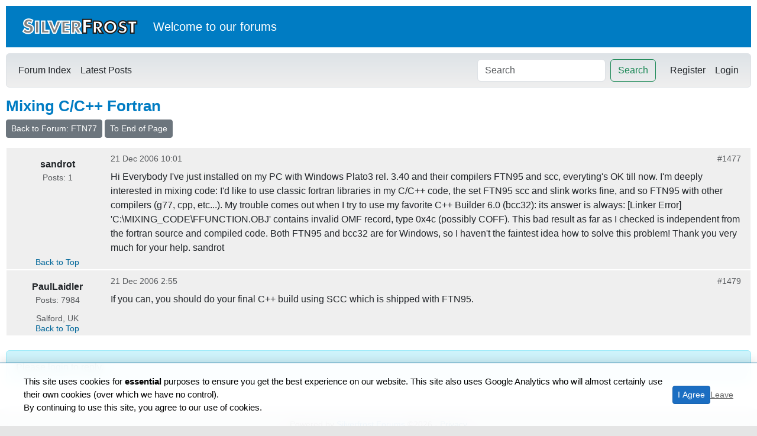

--- FILE ---
content_type: text/html; charset=utf-8
request_url: https://forums.silverfrost.com/Forum/Topic/470
body_size: 3596
content:
<!DOCTYPE html>
<html lang="en">
<head>
    <meta charset="utf-8" />
    <meta name="viewport" content="width=device-width, initial-scale=1.0" />
    <title>Topic: Mixing C/C&#x2B;&#x2B; Fortran in FTN77</title>
    
    <link rel="stylesheet" href="/lib/bootstrap/dist/css/bootstrap.min.css" />
    <link rel="stylesheet" href="/css/site.css?v=1g3ZDhICRrRNuui3q22zXZ3uJAwepjczstrL8t3rySE" />
    <link rel="stylesheet" href="/ForumSystem.styles.css?v=T5OK97wzJZg7Erer_poygGif160b0jf2QnL1JA57dDw" />
    <link rel="stylesheet" href="https://cdnjs.cloudflare.com/ajax/libs/highlight.js/11.9.0/styles/vs.min.css">
</head>
<body>
    <!-- Google tag (gtag.js) -->
    <script async src="https://www.googletagmanager.com/gtag/js?id=G-TGVPSMSCTP"></script>
    <script>
        window.dataLayer = window.dataLayer || [];
        function gtag(){dataLayer.push(arguments);}
        gtag('js', new Date());

        gtag('config', 'G-TGVPSMSCTP');
    </script>
    <div b-pfv1427y0l class="container content-wrapper">
        <header b-pfv1427y0l>
            <div b-pfv1427y0l class="d-flex align-items-center mb-4 ps-4 pt-4 silhead">
                <a href="/">
                    <img src="/images/logo.gif" alt="Silverfrost Forums" />
                </a>
                <div b-pfv1427y0l class="ms-4">
                    <p b-pfv1427y0l class="lead text-white" style="margin-bottom: 0;">Welcome to <a b-pfv1427y0l href="https://www.silverfrost.com" class="text-white">our</a> forums</p>
                </div>
            </div>
            <nav b-pfv1427y0l class="navbar navbar-expand-sm navbar-toggleable-sm navbar-light bg-light border rounded mb-3">
                <div b-pfv1427y0l class="container-fluid">
                    <button b-pfv1427y0l class="navbar-toggler" type="button" data-bs-toggle="collapse" data-bs-target=".navbar-collapse" aria-controls="navbarSupportedContent"
                            aria-expanded="false" aria-label="Toggle navigation">
                        <span b-pfv1427y0l class="navbar-toggler-icon"></span>
                    </button>
                    <div b-pfv1427y0l class="navbar-collapse collapse d-sm-inline-flex justify-content-between flex-wrap row-gap-2 align-items-center">
                        <ul b-pfv1427y0l class="navbar-nav flex-grow-1">
                            <li b-pfv1427y0l class="nav-item">
                                <a class="nav-link text-dark" href="/">Forum Index</a>
                            </li>
                            <li b-pfv1427y0l class="nav-item">
                                <a class="nav-link text-dark" href="/Forum/LatestPosts">Latest Posts</a>
                            </li>

                        </ul>
                        <form class="d-flex me-3" method="post" action="/Forum/Search">
                            <input b-pfv1427y0l class="form-control me-2" type="search" placeholder="Search" aria-label="Search" name="query">
                            <button b-pfv1427y0l class="btn btn-outline-success" type="submit">Search</button>
                        <input name="__RequestVerificationToken" type="hidden" value="CfDJ8KcFvwSWnr1Jg3YT6XFlBHG4Lrq53KOfB1nnZdqMX02V3Gt4Atx4dm-rNGxHiK3dkx1qeaTMBumYOGqeCZt_mV4cGY9tPyhSLQwrHaahXb_FmazXrBJiT-4UkS8JEnIuFqZti7eSYXr7SvQVjXODaCQ" /></form>
                        
<ul class="navbar-nav">
    <li class="nav-item">
        <a class="nav-link text-dark" href="/Identity/Account/Register">Register</a>
    </li>
    <li class="nav-item">
        <a class="nav-link text-dark" href="/Identity/Account/Login">Login</a>
    </li>
</ul>

                    </div>
                </div>
            </nav>
        </header>
        <a b-pfv1427y0l name="top"></a>
        <main b-pfv1427y0l role="main" class="pb-3">
            

<h1>Mixing C/C++ Fortran</h1>
<div class="mb-3 d-flex">
    <a class="btn btn-secondary btn-sm" href="/Forum/Details/1051">Back to Forum: FTN77</a>&nbsp;<a class="btn btn-secondary btn-sm" href="#bottom">To End of Page</a>
</div>
<div class="list-group mb-4">
        <div class="list-group-item" id="1477">
            <div class="topic-post">
                <div class="topic-post-author">
                    <div class="mt-2 fw-bold">sandrot</div>
                    <small class="text-muted">Posts: 1</small>
                    <div class="tobottom">
                        <a href="#top">Back to Top</a>
                    </div>
                </div>
                <div class="topic-post-content">
                    <div class="d-flex justify-content-between">
                        <small class="text-muted">
                            21 Dec 2006 10:01
                        </small>
                        <small>
                            <a href="#1477" class="text-muted text-decoration-none">#1477</a>
                        </small>
                    </div>
                    <div class="mt-2 mb-3 post-content">
                        <p>Hi Everybody
I've just installed on my PC with Windows Plato3 rel. 3.40 and their compilers FTN95 and scc, everyting's OK till now.
I'm deeply interested in mixing code: I'd like to use classic fortran libraries in my C/C++ code, the set FTN95 scc and slink works fine, and so FTN95 with other compilers (g77, cpp, etc...).
My trouble comes out when I try to use my favorite C++ Builder 6.0 (bcc32): its answer is always:
[Linker Error] 'C:\MIXING_CODE\FFUNCTION.OBJ' contains invalid OMF record, type 0x4c (possibly COFF).
This bad result as far as I checked is independent from the fortran source and compiled code.
Both FTN95 and bcc32 are for Windows, so I haven't the faintest idea how to solve this problem!
Thank you very much for your help.
sandrot</p>

                    </div>
                    
                </div>
            </div>
        </div>
            <a name="last"></a>
        <div class="list-group-item" id="1479">
            <div class="topic-post">
                <div class="topic-post-author">
                    <div class="mt-2 fw-bold">PaulLaidler</div>
                    <small class="text-muted">Posts: 7984</small>
                        <small class="text-muted">Salford, UK</small>
                    <div class="tobottom">
                        <a href="#top">Back to Top</a>
                    </div>
                </div>
                <div class="topic-post-content">
                    <div class="d-flex justify-content-between">
                        <small class="text-muted">
                            21 Dec 2006 2:55
                        </small>
                        <small>
                            <a href="#1479" class="text-muted text-decoration-none">#1479</a>
                        </small>
                    </div>
                    <div class="mt-2 mb-3 post-content">
                        <p>If you can, you should do your final C++ build using SCC which is shipped with FTN95.</p>

                    </div>
                    
                </div>
            </div>
        </div>
</div>
<a name="bottom"></a>

        <div class="alert alert-info">
            Please <a href="/Identity/Account/Login?returnUrl=%2FForum%2FTopic%2F470">login</a> to reply.
        </div>

        </main>
    </div>

    <footer b-pfv1427y0l class="footer text-muted">
        <div b-pfv1427y0l class="container">
            <small b-pfv1427y0l>Powered by <a b-pfv1427y0l href="https://www.silverfrost.com">Silverfrost Forums</a> &copy;2026 - <a href="/Home/Privacy">Privacy</a></small>
        </div>
    </footer>

    <div b-pfv1427y0l id="cookie-banner">
        <div b-pfv1427y0l class="cookie-banner-content">
            <p b-pfv1427y0l class="cookie-text">
                This site uses cookies for <b b-pfv1427y0l>essential</b> purposes to ensure you get the best experience on our website. This site also uses Google Analytics
                who will almost certainly use their own cookies (over which we have no control).<br b-pfv1427y0l />
                By continuing to use this site, you agree to our use of cookies.
            </p>
            <div b-pfv1427y0l class="cookie-buttons">
                <button b-pfv1427y0l id="cookie-agree" class="btn btn-primary btn-sm">I Agree</button>
                <button b-pfv1427y0l id="cookie-disagree">Leave</button>
            </div>
        </div>
    </div>

    <script src="/lib/jquery/dist/jquery.min.js"></script>
    <script src="/lib/bootstrap/dist/js/bootstrap.bundle.min.js"></script>
    <script src="/js/site.js?v=M9JT9Xs1O66ROqplEoOPDOm-Yz_7zIS7bW9M5ZOTS7Y"></script>
    <script src="https://cdnjs.cloudflare.com/ajax/libs/highlight.js/11.9.0/highlight.min.js"></script>
    <script src="https://cdnjs.cloudflare.com/ajax/libs/highlight.js/11.9.0/languages/fortran.min.js"></script>
    <script>hljs.highlightAll();</script>
    
    <script src="/js/markdown-editor.js?v=1"></script>
    <script src="https://cdn.jsdelivr.net/npm/marked/marked.min.js"></script>
    <script src="https://cdn.jsdelivr.net/npm/dompurify/dist/purify.min.js"></script>

</body>
</html>
